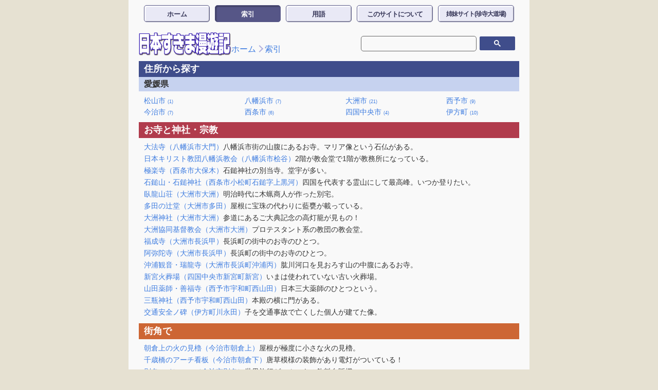

--- FILE ---
content_type: text/html
request_url: https://www.sukima.com/list/index_38000.html
body_size: 6547
content:
<!DOCTYPE html>
<html lang="ja" prefix="og: http://ogp.me/ns#">

<head>
<!-- ======================================================================= -->
<!-- 日本すきま漫遊記　サブ索引  2026/01/08 -->
<!-- ======================================================================= -->
<meta charset="utf-8">
<meta name="viewport" content="width=device-width,initial-scale=1,shrink-to-fit=no">
<title>愛媛県の索引 - 日本すきま漫遊記</title>
<link rel="stylesheet" href="../css/reset.css?20260110">
<link rel="stylesheet" href="../css/basic.css?20260110">
<link rel="stylesheet" href="../css/list.css?20260110">
<meta property="og:description" content="日本すきま漫遊記のサブ索引ページです。" />
<meta property="og:site_name" content="日本すきま漫遊記" />
<meta property="og:type" content="article" />
<meta property="og:locale" content="ja_JP" />
<meta property="fb:admins" content="100000977882001" />
<meta name="theme-color" content="#3F4D8B" />
<meta name="robots" content="noindex" />
</head>

<!-- ======================================================================= -->
<!-- Google トラッキングコード -->
<!-- ======================================================================= -->
<!-- Google tag (gtag.js) 2023/05/12〜 -->
<DEBUG>
<script async src="https://www.googletagmanager.com/gtag/js?id=G-NV7E9X38VC"></script>
<script>
window.dataLayer = window.dataLayer || [];
function gtag(){dataLayer.push(arguments);}
gtag('js', new Date());
gtag('config', 'G-NV7E9X38VC');
</script>
</DEBUG>

<!-- ======================================================================= -->
<!-- Google 自動広告 -->
<!-- ======================================================================= -->
<!--
<DEBUG>
<script async src="//pagead2.googlesyndication.com/pagead/js/adsbygoogle.js"></script>
<script>
(adsbygoogle = window.adsbygoogle || []).push({
google_ad_client: "ca-pub-9351634629991390",
enable_page_level_ads: true,overlays: {bottom: true}
});
</script>
</DEBUG>
-->

<!-- ======================================================================= -->
<!-- ボディここから -->
<!-- ======================================================================= -->
<body> 
<header>

<!-- ======================================================================= -->
<!-- ナビゲーション -->
<!-- ======================================================================= -->
<!-- PC -->
<nav class="nav">
<ul class="nav-items">
<li class="nav-link"><a class="nav-item" href="../index.html" active>ホーム</a></li>
<li class="nav-link"> <a class="nav-item active" href="../list/index.html">索引</a></li>
<li class="nav-link"><a class="nav-item" href="../words/index.html">用語</a></li>
<li class="nav-link"><a class="nav-item" href="../about/index.html">このサイトについて</a></li>
<li class="nav-link-s"><a class="nav-item" href="https://chindera.com/">姉妹サイト(珍寺大道場)</a></li>
</ul>
</nav>

<!-- スマホ -->
<nav class="sp-nav">
<input id="drawer-checkbox" type="checkbox">
<label id="drawer-icon" for="drawer-checkbox"><span></span></label>
<label id="drawer-close" for="drawer-checkbox"></label>
<div id="drawer-content">
<ul class="drawer-items">
<li><a href="../index.html">ホーム</a></li>
<li><a href="../list/index.html"class="active">索引</a></li>
<li><a href="../words/index.html">用語</a></li>
<li><a href="../about/index.html">このサイトについて</a></li>
<li><a href="https://chindera.com/">姉妹サイト(珍寺大道場)</a></li>
</ul>
</div>
</nav>

<!-- ======================================================================= -->
<!-- パンくずリスト -->
<!-- ======================================================================= --> 
<div class="header-main-row">
<div class="header-left">
<div class="header-logo">
<a href="../index.html"><img src="../img/navi_logo_sukima@4x.png" alt="日本すきま漫遊記"></a>
</div>
<div class="bread">
<p><a href="../index.html">ホーム</a><span class="bread-arrow"><a href="./index.html">索引</a></span></p>
</div>
</div>

<!-- ======================================================================= -->
<!-- Google検索 PC -->
<!-- ======================================================================= --> 
<div class="top-search-box pc-only">
<div id="gcse-search-container-pc">
<script async src="https://cse.google.com/cse.js?cx=partner-pub-9351634629991390:xxxxxx"></script>
<gcse:search></gcse:search>
</div>
</div>
</div>

<!-- ======================================================================= -->
<!-- Google検索 スマホ -->
<!-- ======================================================================= -->
<div class="top-search-box-sp sp-only">
<div id="gcse-search-container-sp">
<gcse:search></gcse:search>
</div>
</div>

</header>

<!-- ======================================================================= -->
<!-- Google 検索スクリプト -->
<!-- ======================================================================= -->
<script>
(function () {
var cx = '008163041433205161315:afes3kzp0fm';
var gcse = document.createElement('script'); gcse.type = 'text/javascript';
gcse.async = true;
gcse.src = 'https://cse.google.com/cse.js?cx=' + cx;
var s = document.getElementsByTagName('script')[0];
s.parentNode.insertBefore(gcse, s);
})();
</script>


<!-- ======================================================================= -->
<!-- メインコンテンツここから -->
<!-- ======================================================================= -->
<main>
<section class="sakuin">

<!--=========================================================================-->
<!-- 愛媛県のスポット -->
<!--=========================================================================-->
<h2 class="label color01">
<p>住所から探す</p>
</h2>
<h3 class="label-sub color01-sub">
<p>愛媛県</p>
</h3>
<div class="s-items accbox">
<section class="link-box">
<div class="flex">
<ul class="local">
<div class="l-item">
<li><a href="index_38201.html">松山市 <span class="cnt">(1)</span></a></li>
<li><a href="index_38202.html">今治市 <span class="cnt">(7)</span></a></li>
</div>
<div class="l-item">
<li><a href="index_38204.html">八幡浜市 <span class="cnt">(7)</span></a></li>
<li><a href="index_38206.html">西条市 <span class="cnt">(6)</span></a></li>
</div>
</ul>
<ul class="local">
<div class="l-item">
<li><a href="index_38207.html">大洲市 <span class="cnt">(21)</span></a></li>
<li><a href="index_38213.html">四国中央市 <span class="cnt">(4)</span></a></li>
</div>
<div class="l-item">
<li><a href="index_38214.html">西予市 <span class="cnt">(9)</span></a></li>
<li><a href="index_38442.html">伊方町 <span class="cnt">(10)</span></a></li>
</div>
</ul>
</div>
</section>
</div>      
<!--=========================================================================-->
<!-- お寺と神社・宗教 -->
<!--=========================================================================-->
<h2 class="label color02">
<p>お寺と神社・宗教</p>
</h2>
<ul class="spot-links">
<li class="spot-list"><a href="../85_beppu/23daihoji.html">大法寺（八幡浜市大門）</a>八幡浜市街の山腹にあるお寺。マリア像という石仏がある。</li>
<li class="spot-list"><a href="../85_beppu/22kyokai.html">日本キリスト教団八幡浜教会（八幡浜市桧谷）</a>2階が教会堂で1階が教務所になっている。</li>
<li class="spot-list"><a href="../97_sakudo/63gokuraku.html">極楽寺（西条市大保木）</a>石鎚神社の別当寺。堂宇が多い。</li>
<li class="spot-list"><a href="../97_sakudo/64ishiduchi.html">石鎚山・石鎚神社（西条市小松町石鎚字上黒河）</a>四国を代表する霊山にして最高峰。いつか登りたい。</li>
<li class="spot-list"><a href="../87_ehime01/11garyu.html">臥龍山荘（大洲市大洲）</a>明治時代に木蝋商人が作った別宅。</li>
<li class="spot-list"><a href="../87_ehime01/03jizo.html">多田の辻堂（大洲市多田）</a>屋根に宝珠の代わりに藍甕が載っている。</li>
<li class="spot-list"><a href="../87_ehime01/14ozujinja.html">大洲神社（大洲市大洲）</a>参道にあるご大典記念の高灯籠が見もの！</li>
<li class="spot-list"><a href="../87_ehime01/09church.html">大洲協同基督教会（大洲市大洲）</a>プロテスタント系の教団の教会堂。</li>
<li class="spot-list"><a href="../85_beppu/02fukujoji.html">福成寺（大洲市長浜甲）</a>長浜町の街中のお寺のひとつ。</li>
<li class="spot-list"><a href="../85_beppu/03amidaji.html">阿弥陀寺（大洲市長浜甲）</a>長浜町の街中のお寺のひとつ。</li>
<li class="spot-list"><a href="../85_beppu/04zuiryuji.html">沖浦観音・瑞龍寺（大洲市長浜町沖浦丙）</a>肱川河口を見おろす山の中腹にあるお寺。</li>
<li class="spot-list"><a href="../95_suisya/100kaso.html">新宮火葬場（四国中央市新宮町新宮）</a>いまは使われていない古い火葬場。</li>
<li class="spot-list"><a href="../91_shikoku/02yama.html">山田薬師・善福寺（西予市宇和町西山田）</a>日本三大薬師のひとつという。</li>
<li class="spot-list"><a href="../91_shikoku/03mika.html">三瓶神社（西予市宇和町西山田）</a>本殿の横に門がある。</li>
<li class="spot-list"><a href="../74_eiga/118kotuanzen.html">交通安全ノ碑（伊方町川永田）</a>子を交通事故で亡くした個人が建てた像。</li>
</ul>
<!--=========================================================================-->
<!-- 街角で -->
<!--=========================================================================-->
<h2 class="label color03">
<p>街角で</p>
</h2>
<ul class="spot-links">
<li class="spot-list"><a href="../73_awa/54hinomi.html">朝倉上の火の見櫓（今治市朝倉上）</a>屋根が極度に小さな火の見櫓。</li>
<li class="spot-list"><a href="../73_awa/46chitose.html">千歳橋のアーチ看板（今治市朝倉下）</a>唐草模様の装飾があり電灯がついている！</li>
<li class="spot-list"><a href="../73_awa/48bvc.html">別名のベンハー（今治市別名）</a>世界旅行ゲームつきの飲料自販機。</li>
<li class="spot-list"><a href="../85_beppu/25umebi.html">梅美人酒造社屋（八幡浜市幸町）</a>新古典様式の事務所棟。</li>
<li class="spot-list"><a href="../85_beppu/21yawatahama.html">八幡浜の町並み（八幡浜市桧谷）</a>持送り板が立派な商家が目立つ。</li>
<li class="spot-list"><a href="../73_awa/44heijo.html">焼肉平城（西条市北条）</a>焼肉屋のビルの屋上屋の城。</li>
<li class="spot-list"><a href="../74_eiga/126shinrin.html">大洲市森林組合社屋（大洲市菅田町菅田）</a>半切妻の巨大な木造建築。</li>
<li class="spot-list"><a href="../87_ehime01/07oozu.html">大洲の町並み（大洲市大洲）</a>旧市街の東半分は見ごたえのある商家街。</li>
<li class="spot-list"><a href="../74_eiga/123gate.html">中一商店街のアーチ看板（大洲市大洲）</a>古い町並みをイメージした新しいアーチ看板。</li>
<li class="spot-list"><a href="../95_suisya/87hinomi.html">三度栗の火の見櫓（四国中央市土居町上野）</a>塔身の細い火の見櫓。</li>
<li class="spot-list"><a href="../74_eiga/121oriko.html">大佐田小学校（伊方町大佐田）</a>内湾に面した小学校は民俗資料館になっていた。</li>
</ul>
<!--=========================================================================-->
<!-- 商業・娯楽 -->
<!--=========================================================================-->
<h2 class="label color04">
<p>商業・娯楽</p>
</h2>
<ul class="spot-links">
<li class="spot-list"><a href="../48_suberi/033aikou.html">愛光公園の小型ダコ（松山市愛光町）</a>小型だが色々な滑りが楽しめる。</li>
<li class="spot-list"><a href="../73_awa/47suberi.html">頓田川の交差滑り（今治市朝倉下）</a>河川敷に小さな人研ぎの滑り台があった。</li>
<li class="spot-list"><a href="../91_shikoku/05tech.html">テクスポート今治（今治市東門町）</a>タオル用の織機の歴史が展示されている。</li>
<li class="spot-list"><a href="../87_ehime01/13kaikan.html">大洲市民会館（大洲市大洲）</a>大味なポストモダン建築。</li>
<li class="spot-list"><a href="../48_suberi/032mishimatako.html">三島公園のタコ（四国中央市中曽根町）</a>黄色いハチマキが描かれた顔つきタコ。</li>
<li class="spot-list"><a href="../87_ehime01/18museum.html">西予市野村シルク博物館（西予市野村町野村）</a>蚕糸の博物館でもあるが、実は製糸工場でもある。</li>
<li class="spot-list"><a href="../74_eiga/116minatoza.html">湊座（伊方町小中浦甲）</a>港町の海を瀬にした芝居小屋。</li>
<li class="spot-list"><a href="../74_eiga/119togeki.html">東劇場(菊江座)跡（伊方町三崎）</a>港に面した芝居小屋だった。台風で倒壊したという。</li>
<li class="spot-list"><a href="../74_eiga/120misakikan.html">三崎館跡（伊方町三崎）</a>路地の奥の造り酒屋の敷地にあった映画館。</li>
</ul>
<!--=========================================================================-->
<!-- 工業・交通 -->
<!--=========================================================================-->
<h2 class="label color05">
<p>工業・交通</p>
</h2>
<ul class="spot-links">
<li class="spot-list"><a href="../73_awa/45towel.html">タオル美術館（今治市朝倉上甲）</a>基本的に巨大なショップだが、紡績工程が見学できる。</li>
<li class="spot-list"><a href="../91_shikoku/04oriza.html">工房織座（今治市玉川町鬼原甲）</a>特徴的なマフラーを織り出す工場。</li>
<li class="spot-list"><a href="../97_sakudo/65kohguchi.html">河口橋（西条市中奥丁）</a>大正末に造られたコンクリアーチ橋。</li>
<li class="spot-list"><a href="../87_ehime01/12nyohouji.html">冨士橋（大洲市柚木）</a>橋脚や橋げたはかなりの強度がありそう。</li>
<li class="spot-list"><a href="../86_ooita01/02kawano.html">河野製糸所跡(?)（大洲市中村）</a>場所は同定できなかった、職安の場所が元工場か。</li>
<li class="spot-list"><a href="../86_ooita01/01onoue.html">尾上製糸工場（大洲市白滝）</a>真綿から手つむぎ糸を作っていた製糸所。</li>
<li class="spot-list"><a href="../85_beppu/01nagahama.html">長浜大橋（大洲市長浜甲）</a>肱川河口にかかる国重文の可動橋。</li>
</ul>
<!--=========================================================================-->
<!-- 農業・林業 -->
<!--=========================================================================-->
<h2 class="label color06">
<p>農業・林業</p>
</h2>
<ul class="spot-links">
<li class="spot-list"><a href="../87_ehime01/06sansyu.html">愛媛蚕種（八幡浜市保内町川之石）</a>西日本に残る最後の蚕種会社。建屋がすばらしい。</li>
<li class="spot-list"><a href="../97_sakudo/66hosono.html">細野測水所と索道（西条市中奥丙）</a>珍しい形状の搬器、手作りの一点モノか。</li>
<li class="spot-list"><a href="../87_ehime01/01daiichi.html">大洲市農協第一稚蚕共同飼育所（大洲市徳森）</a>桑養育飼育所として建てられ、人工飼料育に改装された。</li>
<li class="spot-list"><a href="../87_ehime01/02syuunyu.html">菅田酪農西集乳所（大洲市菅田町菅田）</a>たぶんドロップクーラー式の集乳所だった。</li>
<li class="spot-list"><a href="../87_ehime01/05tabaco.html">大洲のタバコ畑（大洲市多田）</a>1ヘクタールほどありそうな大きな圃場。</li>
<li class="spot-list"><a href="../87_ehime01/04takimoto.html">大洲の養蚕農家（大洲市多田甲）</a>愛媛の養蚕の中核の大規模農家。</li>
<li class="spot-list"><a href="../87_ehime01/20oowa.html">野村町の養蚕農家②（西予市野村町予子林）</a>四国山地の山深い村にある養蚕農家。</li>
<li class="spot-list"><a href="../87_ehime01/19matsu.html">野村町の養蚕農家①（西予市野村町阿下）</a>晩々秋まで生産する野村の中核農家。</li>
<li class="spot-list"><a href="../87_ehime01/08chisan.html">新城の稚蚕飼育所（西予市宇和町新城）</a>空調大部屋方式、桑養育、箱飼いの飼育所。</li>
<li class="spot-list"><a href="../87_ehime01/17hoso.html">宇和町の養蚕農家②（西予市宇和町稲生）</a>規模を縮小して稚蚕室で上蔟していた。</li>
<li class="spot-list"><a href="../87_ehime01/16shimi.html">宇和町の養蚕農家①（西予市宇和町稲生）</a>繭かきの準備中だった。</li>
<li class="spot-list"><a href="../91_shikoku/01chisa.html">西山田稚蚕共同飼育所（西予市宇和町西山田）</a>戦前の回廊型の稚蚕飼育所。</li>
<li class="spot-list"><a href="../74_eiga/124yusui.html">岡の川（伊方町名取）</a>石垣の下から湧き出る泉。</li>
<li class="spot-list"><a href="../74_eiga/122kankitu.html">名取の段畑（伊方町名取）</a>急斜面に築かれた柑橘畑。</li>
</ul>
<!--=========================================================================-->
<!-- 漁業・船 -->
<!--=========================================================================-->
<h2 class="label color07">
<p>漁業・船</p>
</h2>
<ul class="spot-links">
<li class="spot-list"><a href="../85_beppu/26searoad.html">シーロード八幡浜（八幡浜市向灘）</a>斜張橋で防波堤まで渡れる。</li>
<li class="spot-list"><a href="../87_ehime01/10sebari.html">肱川の瀬張り漁（大洲市大洲）</a>落ち鮎を投網で捕るための仕掛け。</li>
</ul>
<!--=========================================================================-->
<!-- 水の利用 -->
<!--=========================================================================-->
<h2 class="label color08">
<p>水の利用</p>
</h2>
<ul class="spot-links">
<li class="spot-list"><a href="../73_awa/43teizui.html">東禎瑞のうちぬき（西条市禎瑞）</a>道ばたの商店の軒先にある自噴井戸。</li>
<li class="spot-list"><a href="../95_suisya/99kamiyama.html">上山の水車小屋（四国中央市新宮町上山）</a>水の乏しい場所に造られた水車小屋。</li>
</ul>
<!--=========================================================================-->
<!-- 自然 -->
<!--=========================================================================-->
<h2 class="label color09">
<p>自然</p>
</h2>
<ul class="spot-links">
<li class="spot-list"><a href="../74_eiga/125syukyoku.html">名取漁港の褶曲（伊方町名取）</a>波打ち際に結晶片岩の褶曲が露頭している。</li>
</ul>
<!--=========================================================================-->
<!-- 史跡・旧跡 -->
<!--=========================================================================-->
<h2 class="label color10">
<p>史跡・旧跡</p>
</h2>
<ul class="spot-links">
<li class="spot-list"><a href="../85_beppu/24boku.html">第一防空壕（八幡浜市桧谷）</a>太平洋戦争開戦以前に造られた防空壕。</li>
<li class="spot-list"><a href="../87_ehime01/15ozujo.html">大洲城（大洲市大洲）</a>2004年に木造で天守閣が復元された。</li>
</ul>
<!--=========================================================================-->
<!-- 民俗・行事 -->
<!--=========================================================================-->
<h2 class="label color11">
<p>民俗・行事</p>
</h2>
<ul class="spot-links">
<li class="spot-list"><a href="../74_eiga/117waraji.html">中浦の大草鞋（伊方町中浦甲）</a>男性のシンボルがついた大草鞋。</li>
</ul>
<!--=========================================================================-->
<!-- その他 -->
<!--=========================================================================-->
<h2 class="label color13">
<p>その他</p>
</h2>
<ul class="spot-links">
<li class="spot-list"><a href="../85_beppu/05ferry.html">三崎→佐賀関（伊方町三崎）</a>三崎↔佐賀関航路は国道197号線の海上部分だ。</li>
</ul>


<!-- ======================================================================= -->
<!-- ページめくり -->
<!-- ======================================================================= -->
<div class="footer">
<a href="index.html" class="ft-btn back">総合索引へ</a>
</div>

</section>
</main>

<!-- ======================================================================= -->
<!-- javascript libraly -->
<!-- ======================================================================= -->
<script type="text/javascript" src="../js/jquery-3.7.0.min.js"></script>
<script type="text/javascript" src="../js/pannellum.js"></script>

</body>

</html>


--- FILE ---
content_type: text/css
request_url: https://www.sukima.com/css/basic.css?20260110
body_size: 7105
content:
@charset "utf-8";
/*======================================================*/
/* トップページの要素とサイト全体で使用する共通要素 */
/*======================================================*/

/* ライトテーマの色 */
:root {
  /* 共通 */
  --color-sukima-theme: #3F4D8B;
  --color-sukima-text-with-theme: #FFFFFF;
  --color-window-bg: #e6e1d2;
  --color-content-bg: #F9F9F9;
  --color-text-normal: #333333;
  --color-bread-arrow: #B3B3DF;
  --color-link: #3C7BE0;
  --color-link-visited: #5F67E0;
  --color-link-hover: #3C7BE0;
  --color-link-active: #FF6C01;
  --color-select-text: #FFFFCC;
  --color-select-bg: #2150A5;
  --color-separator-line: #adadad;
  --color-btn-line: #565687;
  --color-btn-top: #e9e9f6;
  --color-btn-text: #373759;
  --color-btn-highlight: rgba(255, 255, 255, 1);
  --color-btn-shadow: rgba(0, 0, 0, 0.3);
  --color-btn-press-shadow: rgba(0, 0, 0, 0.3);
  --color-btn-active-text: #ffffff;
  --color-btn-active-bg: #565687;
  --color-btn-active-shadow: rgba(0, 0, 0, 0.3);
  --color-drawer-bg: #ffffff;
  --color-drawer-disable: #3F4D8B;
  --color-drawer-disable-opacity: 0.3;
  --color-drawer-icon: #565656;
  --color-drawer-checkbox: rgba(0, 0, 0, 0);
  --color-drawer-shadow: rgba(0, 0, 0, 0.33);
  --color-google-input-bg: #F9F9F9;
  --color-google-input-line: #666666;
  --color-disclosure: #999999;
  --color-photo-border: #FFFFFF;
  /* ホーム */
  --color-spot-cnt: #3317b7;
  --color-newsbg1: #4174d1;
  --color-newsbg2: #f0f2f7;
  --color-newsbg3: #7096db;
  --color-newstxt1: #FFFFCC;
  --color-newstxt2: #333333;
  --color-newstxt3: #FFFFCC;
  --color-citation: #009900;
  --color-awa: #FFFFCC;
  /* 索引 */
  --color-list-midashi-text: #ffffff;
  --color-list-submidahi-text: #333333;
  --color-list-bigmidashi-text: #ffffff;
  --color-list-footer-text: #ffffff;
  --color-list-mymap-main: #344752;
  --color-list-mymap-sub: #344752;
  --color-list-midashi00: #5F7DC2;
  --color-list-midashi00-sub: #cdd3f4;
  --color-list-midashi01: #3F4D8B;
  --color-list-midashi01-sub: #C6D2EF;
  --color-list-midashi02: #B13C4D;
  --color-list-midashi02-sub: #ecc8cf;
  --color-list-midashi03: #CD6634;
  --color-list-midashi03-sub: #ffdaca;
  --color-list-midashi04: #BCA222;
  --color-list-midashi04-sub: #ffffae;
  --color-list-midashi05: #819E0D;
  --color-list-midashi05-sub: #f0ffbb;
  --color-list-midashi06: #24911A;
  --color-list-midashi06-sub: #c1f0b3;
  --color-list-midashi07: #146F26;
  --color-list-midashi07-sub: #b3e7b7;
  --color-list-midashi08: #1E9082;
  --color-list-midashi08-sub: #b6f0dc;
  --color-list-midashi09: #276CAB;
  --color-list-midashi09-sub: #aedeea;
  --color-list-midashi10: #2643B4;
  --color-list-midashi10-sub: #9ab6ea;
  --color-list-midashi11: #413692;
  --color-list-midashi11-sub: #a29dd4;
  --color-list-midashi12: #704A8C;
  --color-list-midashi12-sub: #bfa6c3;
  --color-list-midashi13: #666666;
  --color-list-midashi13-sub: #cccccc;
  /* 用語 */
  --color-word-midashi-text: #ffffff;
  --color-word-midashi-bg: #567F68;
  /* このサイトについて */
  --color-word-about-text: #ffffff;
  --color-word-about-bg: #999999;
  /* スポット */
  --color-spot-reverse-text: #FFFFFF;
  --color-spot-reverse-bg: #333333;
  /* 広告 */
  --color-adbox-line: #d0d0d0;
  --color-adcontent-bg: #FFFFFF;
  --color-adtext-normal: #000000;
  --color-ecname-amazon: #1196ab;
  --color-adtext-comment: #1F9265;
}

/* ダークテーマの色 */
@media(prefers-color-scheme: dark) {
  :root {
    /* 共通 */
    --color-sukima-theme: #3F4D8B;
    --color-sukima-text-with-theme: #FFFFFF;
    --color-window-bg: #171717;
    --color-content-bg: #1E1E1E;
    --color-text-normal: #ffffff;
    --color-bread-arrow: #B3B3DF;
    --color-link: #B5CFF8;
    --color-link-visited: #B5B5F8;
    --color-link-hover: #B5CFF8;
    --color-link-active: #FFA86A;
    --color-select-text: #FFFFAA;
    --color-select-bg: #94ABE2;
    --color-separator-line: #444444;
    --color-btn-line: #36366b;
    --color-btn-top: #424263;
    --color-btn-text: #bebef1;
    --color-btn-highlight: #59597c;
    --color-btn-shadow: rgba(0, 0, 0, 0.3);
    --color-btn-press-shadow: rgba(0, 0, 0, 0.3);
    --color-btn-active-text: #ffffff;
    --color-btn-active-bg: #5858a5;
    --color-btn-active-shadow: rgba(0, 0, 0, 0.6);
    --color-drawer-bg: #3F4D8B;
    --color-drawer-disable: #3F4D8B;
    --color-drawer-disable-opacity: 0.5;
    --color-drawer-icon: #8187E8;
    --color-drawer-checkbox: rgba(0, 0, 0, 0);
    --color-drawer-shadow: rgba(0, 0, 0, 0.66);
    --color-google-input-bg: #333333;
    --color-google-input-line: #666666;
    --color-disclosure: #999999;
    --color-photo-border: #FFFFFF;
    /* ホーム */
    --color-spot-cnt: #8187E8;
    --color-newsbg1: #1B438E;
    --color-newsbg2: #343A49;
    --color-newsbg3: #374260;
    --color-newstxt1: #FFFFCC;
    --color-newstxt2: #ffffff;
    --color-newstxt3: #FFFFCC;
    --color-citation: #A9EFA9;
    --color-awa: #2C2C21;
    /* 索引 */
    --color-list-midashi-text: #ffffff;
    --color-list-submidahi-text: #333333;
    --color-list-bigmidashi-text: #ffffff;
    --color-list-footer-text: #ffffff;
    --color-list-mymap-main: #344752;
    --color-list-mymap-sub: #344752;
    --color-list-midashi00: #5F7DC2;
    --color-list-midashi00-sub: #cdd3f4;
    --color-list-midashi01: #3F4D8B;
    --color-list-midashi01-sub: #C6D2EF;
    --color-list-midashi02: #B13C4D;
    --color-list-midashi02-sub: #ecc8cf;
    --color-list-midashi03: #CD6634;
    --color-list-midashi03-sub: #ffdaca;
    --color-list-midashi04: #BCA222;
    --color-list-midashi04-sub: #ffffae;
    --color-list-midashi05: #819E0D;
    --color-list-midashi05-sub: #f0ffbb;
    --color-list-midashi06: #24911A;
    --color-list-midashi06-sub: #c1f0b3;
    --color-list-midashi07: #146F26;
    --color-list-midashi07-sub: #b3e7b7;
    --color-list-midashi08: #1E9082;
    --color-list-midashi08-sub: #b6f0dc;
    --color-list-midashi09: #276CAB;
    --color-list-midashi09-sub: #aedeea;
    --color-list-midashi10: #2643B4;
    --color-list-midashi10-sub: #9ab6ea;
    --color-list-midashi11: #413692;
    --color-list-midashi11-sub: #a29dd4;
    --color-list-midashi12: #704A8C;
    --color-list-midashi12-sub: #bfa6c3;
    --color-list-midashi13: #666666;
    --color-list-midashi13-sub: #cccccc;
    /* 用語 */
    --color-word-midashi-text: #ffffff;
    --color-word-midashi-bg: #354E40;
    /* このサイトについて */
    --color-word-about-text: #ffffff;
    --color-word-about-bg: #555555;
    /* スポット */
    --color-spot-reverse-text: #FFFFFF;
    --color-spot-reverse-bg: #333333;
    /* 広告 */
    --color-adbox-line: #999999;
    --color-adcontent-bg: #FFFFFF;
    --color-adtext-normal: #000000;
    --color-ecname-amazon: #1196ab;
    --color-adtext-comment: #1F9265;
  }
}

/*-------- 基本的なクラス --------*/
html {
  font-size: 62.5%;
}

body {
  /* 基本フォント */
  font-family: "ヒラギノ丸ゴ ProN W4", "Hiragino Maru Gothic ProN", "ヒラギノ丸ゴ Pro W4", "Hiragino Maru Gothic Pro", "メイリオ", "Meiryo", sans-serif;
  /* 基本行間 */
  line-height: 1.4;
  /* 文字の基本色 */
  color: var(--color-text-normal);
  /* ページの外側（ウインドウ背景）の色 */
  background-color: var(--color-window-bg);
  box-sizing: border-box;
  -webkit-text-size-adjust: 100%;
}

img {
  width: 100%;
}

/* -------------- 用紙の幅と色 --------------*/
header {
  width: 780px;
  margin: auto;
  background-color: var(--color-content-bg);
}

main {
  width: 780px;
  padding: 0;
  margin: auto;
  background-color: var(--color-content-bg);
}

/*-------- リンクテキストの色 --------*/
a:link {
  text-decoration: none;
  color: var(--color-link);
}

a:visited {
  text-decoration: none;
  color: var(--color-link-visited);
}

a:hover {
  text-decoration: underline;
  color: var(--color-link-hover);
}

a:active {
  color: var(--color-link-active);
}

/* 範囲選択 (Webkit) */
::selection {
  background: var(--color-select-bg);
  color: var(--color-select-text);
}

/* 範囲選択 (Mozilla) */
::-moz-selection {
  background: var(--color-select-bg);
  color: var(--color-select-text);
}

/* リンクへのフォーカス（キーボード操作用） */
a:focus-visible {
  outline: 2px solid var(--color-link-active);
  outline-offset: 2px;
}


/* --------------サイト共通の本文書式 --------------*/
.honbun-text {
  /* 段落書式（標準） */
  font-size: 1.6rem;
  padding: 8px 8px 8px 8px;
}

.honbun-list {
  /*　列挙 */
  padding: 0 0 8px 54px;
  font-size: 1.6rem;
}

.honbun-list-item {
  list-style-type: disc;
  list-style-position: outside;
  padding-top: 0 0 0 30px;
}

.honbun-list-item.num {
  list-style-type: none;
  counter-increment: cnt;
  text-indent: -0.9em;
  padding-top: 4px;
}

.honbun-list-item.num::before {
  content: "("counter(cnt) ") ";
  display: inline-block;
  padding-right: 5px;
}

.honbun-large {
  /* 書体（大文字） */
  padding: 0;
  font-size: 2.3rem;
}

.honbun-citation {
  /* 段落書式（引用） */
  font-size: 1.2rem;
  padding: 8px 0px 8px 16px;
  color: var(--color-citation);
}

.honbun-badge-1 {
  /* インラインバッジ（16px）*/
  display: inline-block;
  vertical-align: -0.2rem;
  height: 1.6rem;
  width: 16px;
  padding: 0 4px;
}

.honbun-badge-2 {
  /* インラインバッジ（26px） */
  display: inline-block;
  vertical-align: -0.2rem;
  height: 1.6rem;
  width: 26px;
  padding: 0 4px;
}

.honbun-badge-3 {
  /* インラインバッジ（43px） */
  display: inline-block;
  vertical-align: -0.2rem;
  height: 1.6rem;
  width: 43px;
  padding: 0 4px;
}

.honbun-badge-4 {
  /* インラインバッジ（50px） */
  display: inline-block;
  vertical-align: -0.2rem;
  height: 1.6rem;
  width: 50px;
  padding: 0 4px;
}

.gaiji {
  vertical-align: -0.23rem;
}

.bold {
  font-weight: bold;
}

.policy-midashi {
  font-size: 1.4rem;
  font-weight: bold;
  padding: 8px 8px 4px 0px;
}

.policy-honbun {
  font-size: 1.2rem;
  padding: 8px 8px 24px 4px;
}

/* --------------パンくずやカスタム検索 --------------*/
.top-search-box-sp {
  display: none;
}

.sp-nav {
  display: none;
}

/* -------------- ドロップダウンメニュー --------------*/

.dropdown-container-sort {
  position: relative;
  width: 200px;
  padding-top: 8px;
  padding-left: 4px;
}

/* トリガー：閉じている時はチェックなし、余白も詰め気味に */
.dropdown-trigger {
  display: block;
  color: var(--color-text-normal);
  background: var(--color-content-bg);
  border: 1px solid var(--color-disclosure);
  padding: 8px 15px 8px 15px;
  /* 左余白を通常に戻す */
  font-size: 1.6rem;
  cursor: pointer;
  position: relative;
  user-select: none;
  border-radius: 4px;
  transition: all 0.2s;
}

/* メニューが開いている時（.is-open時）の設定 */
.dropdown-container.is-open .dropdown-trigger {
  border-radius: 6px 6px 0 0;
  background-color: var(--color-content-bg);
  padding-left: 16px;
  /* チェックマーク用の余白を空ける */
}

/* メニューが開いている時だけ、トリガーに「✔」を表示 */
.dropdown-container.is-open .dropdown-trigger::before {
  content: "\2714\FE0E";
  color: var(--color-link-active);
  position: absolute;
  left: 15px;
  font-weight: bold;
}

/* ポップアップメニュー */
.dropdown-menu {
  display: none;
  position: absolute;
  top: 100%;
  left: 0;
  width: 100%;
  background: var(--color-btn-top);
  border: 1px solid var(--color-disclosure);
  border-top: none;
  box-shadow: 2px 2px 2px 0 var(--color-btn-highlight) inset, -1px -1px 1px 0 var(--color-btn-shadow) inset;
  z-index: 999;
  border-radius: 8px;
  overflow: hidden;
}

.dropdown-list {
  list-style: none;
  margin: 0;
  padding: 0;
}

.dropdown-list li {
  border-top: 1px solid var(--color-disclosure);
  cursor: pointer;
}

/* リスト内は常にチェック用の余白を確保★ */
.dropdown-list a {
  display: block;
  padding: 12px 15px 12px 45px;
  text-decoration: none;
  color: var(--color-btn-text);
  font-size: 1.6rem;
  position: relative;
}

.dropdown-list li:hover {
  background-color: var(--color-btn-active-bg);
}

.dropdown-list li:hover a {
  color: var(--color-btn-active-text);
}

/* リスト内の選択中項目のみ「✔」表示 */
.dropdown-list li.selected a::before {
  content: "\2714\FE0E";
  color: var(--color-link-active);
  position: absolute;
  left: 15px;
  font-weight: bold;
}

/*---- ヘッダ ----*/
.header {
  display: flex;
  justify-content: space-between;
  padding: 10px 10px 4px 10px;
  position: relative;
}

/* ロゴ・パンくず・検索を横並びにする親要素 */
.header-main-row {
  display: flex;
  justify-content: space-between;
  /* 両端に寄せる */
  align-items: flex-end;
  /* 下端で揃える */
  padding: 10px 20px;
  background-color: var(--color-content-bg);
}

/* 左側のグループ（ロゴとパンくず） */
.header-left {
  display: flex !important;
  align-items: flex-end;
  /* ロゴとパンくずの下端を揃える */
  gap: 15px;
  /* ロゴとパンくずの間の隙間 */
}

.header-logo img {
  width: 180px;
  display: block;
}

/* パンくずの絶対配置を解除 */
.bread {
  display: block;
  position: static !important;
  font-size: 1.6rem;
  white-space: nowrap;
  margin-bottom: 5px;
  /* 下端の微調整（ロゴのベースラインに合わせる） */
}

.bread p {
  position: static !important;
  /* 元の absolute を上書き */
  margin: 0;
  padding: 0;
  line-height: 1;
  /* ロゴの横に収まりやすくする */
}

/* 検索ボックス（右側） */
.top-search-box.pc-only {
  width: 300px;
  margin-left: auto;
  margin-bottom: 5px;
  /* 下端の微調整 */
}


/*---- Google AdSense ----*/
.adsense-center {
  max-width: 780px;
  text-align: center;
}

.google-auto-placed {
  margin-top: 2em !important;
  margin-bottom: 2em !important;
}


/*---- パンくず ----*/
.bread {
  display: block;
  font-size: 1.6rem;
  white-space: nowrap;
  /* position: relative;*/
}

.bread p {
  /*position: absolute;*/
  left: 16px;
  bottom: 4px;
}

/*---- パンくずの中にある">" ----*/
.bread-arrow::before {
  display: inline-block;
  content: '';
  width: 8px;
  height: 8px;
  border-top: 2px solid var(--color-bread-arrow);
  border-right: 2px solid var(--color-bread-arrow);
  -webkit-transform: rotate(45deg);
  transform: rotate(45deg);
  margin: 0 5px 1px 2px;
}

/*---- Google検索 ----*/
.top-search-box {
  margin-left: auto;
  margin-right: 8px;
  max-width: 300px;
  max-width: 300px;
  max-height: 60px;
}

.gsc-input-box {
  border-radius: 5px;
  background-color: var(--color-google-input-bg) !important;
  border-color: var(--color-google-input-line) !important;
  caret-color: var(--color-text-normal) !important;
}

.gsc-input {
  width: 160px !important;
  padding-right: 0 !important;
  background-color: rgba(0, 0, 0, 0) !important;
}

.gsc-control-cse {
  background-color: transparent !important;
  border: none !important;
  padding: 0 !important;
}

.gsc-search-box {
  margin-bottom: 0;
}

.gsc-input {
  padding-right: 4px !important;
}

#gs_tti50 {
  padding: 3px 15px;
}


/*---- ナビゲーション ----*/
.nav {
  padding: 10px 20px;
}

/* リスト項目（親）の余白などをリセット */
.nav-items li {
  list-style: none;
}

.nav-items {
  display: flex;
  justify-content: center;
}

.nav-item {
  display: block;
  background-color: var(--color-btn-top);
  width: 110px;
  padding: 8px 8px 0px 8px;
  margin: 0 5px;
  line-height: 23px;
  height: 23px;
  border: 1px solid var(--color-btn-line);
  box-shadow: 2px 2px 2px 0 var(--color-btn-highlight) inset, -1px -1px 1px 0 var(--color-btn-shadow) inset;
  border-radius: 5px;
  text-align: center;
  cursor: pointer;
  text-decoration: none;
  transition: all 0.2s;
}

.nav-items li a {
  cursor: pointer;
}

.nav-item.active {
  background-color: var(--color-btn-active-bg);
  color: var(--color-btn-active-text) !important;
  border: 1px solid var(--color-btn-line);
  box-shadow: 2px 2px 2px 0 var(--color-btn-active-shadow) inset;
}

.nav-link.active {
  color: var(--color-btn-active-text);
}

.nav-link {
  font-size: 1.3rem;
  font-weight: bold;
  white-space: nowrap;
  color: var(--color-btn-text);
}

/* 文字小さめ(珍寺大道場用) */
.nav-link-s {
  font-size: 1.2rem;
  font-weight: bold;
  white-space: nowrap;
  color: var(--color-btn-text);
}



/* [このサイトについて]は文字数が多いので詰める */
.nav-item:nth-of-type(4n) {
  letter-spacing: -1px;
  width: 130px;
}

/* [姉妹サイト(珍寺大道場)]は文字数が多いので詰める */
.nav-item:nth-of-type(5n) {
  letter-spacing: -1px;
  width: 130px;
}

.nav-item:hover,
.nav-item a:hover {
  text-decoration: none;
  color: var(--color-btn-text);
  box-shadow: 1px 1px 1px 0 var(--color-btn-shadow) inset;
  cursor: pointer;
}

.nav-link:hover {
  position: relative;
  top: 1px;
  left: 1px;
}

.nav-link-s:hover {
  position: relative;
  top: 1px;
  left: 1px;
}


/* ここから新規 nav-linkクラスがついた li の中の a タグに対して指定 */
.nav-link a,
.nav-link-s a {
  font-weight: bold;
  white-space: nowrap;
  color: var(--color-btn-text);
  display: block;
  line-height: inherit;
}

/* 文字サイズを分ける */
.nav-link a {
  font-size: 1.3rem;
}

.nav-link-s a {
  font-size: 1.2rem;
}

/* ホバー時のリアクション */
.nav-item:hover {
  text-decoration: none;
  box-shadow: 1px 1px 1px 0 var(--color-btn-shadow) inset;
}

.nav-item.active:hover a {
  color: var(--color-btn-active-text);
}

/* 4番目と5番目の li の幅を調整 */
.nav-items li:nth-child(4) .nav-item,
.nav-items li:nth-child(5) .nav-item {
  letter-spacing: -1px;
  width: 130px;
}

/* -------------- ホームページ --------------*/
/* 更新日 */
.date {
  text-align: center;
  font-size: 1.6rem;
  padding-bottom: 20px;
  clear: both;
}


/* トップ画像 */
.top-img {
  max-width: 480px;
  margin: 0 auto;
}


/* スポット数 */
.spot-cnt {
  text-align: center;
  font-size: 1.6rem;
  font-weight: bold;
  padding: 10px 0 20px;
  color: var(--color-spot-cnt);
}

.news {
  font-size: 1.6rem;
  margin: 4 30px;
}

.news-top {
  text-align: center;
  font-weight: bold;
  padding: 8px 0;
  color: var(--color-newstxt1);
  background-color: var(--color-newsbg1);
}

.news-middle {
  padding: 16px 32px;
  color: var(--color-newstxt2);
  background-color: var(--color-newsbg2);
}

.news-bottom {
  padding: 16px 32px;
  color: var(--color-newstxt3);
  background-color: var(--color-newsbg3);
  letter-spacing: 0.5px;
}

.news-item {
  padding: 5px 0 10px 0;
  display: flex;
}

.news-text {
  display: block;
}

.news-date {
  display: block;
  white-space: nowrap;
  padding-right: 24px;
}

.column-date {
  padding: 24px 0 4px 0;
  text-align: right;
}


/* ---- トップページの旅の記録のリスト ----*/
.main {
  padding-bottom: 20px;
}

.article {
  display: flex;
  margin: auto;
  margin-top: 20px;
  padding: 0 30px;
  font-weight: normal;
}

.article-img {
  width: 90px;
  height: 90px;
  flex-shrink: 0;
  overflow: hidden;
  border-radius: 5px;
}

.article-img img {
  width: 100%;
  height: 100%;
  object-fit: cover;
  object-position: center;
  transition: transform 0.3s ease, filter 0.3s ease;
}

.article-img a {
  display: block;
  width: 100%;
  height: 100%;
}

.article-img a:hover img {
  filter: brightness(70%);
  transform: scale(1.1);
}

.article-item {
  font-size: 1.6rem;
  margin-left: 20px;
}

.article-title {
  display: flex;
  flex-wrap: wrap;
  align-items: center;
  gap: 10px;
  padding-top: 5px;
}

.article-title h2 {
  font-size: 1.8rem;
  font-weight: bold;
  margin: 0;
  line-height: 1.4;
}

.article-date {
  white-space: nowrap;
  opacity: 0.8;
  padding-left: 0;
}

.article-text {
  padding-top: 10px;
}

.awa-article {
  background-color: var(--color-awa);
  padding: 5px;
  margin: 15px 20px;
}

.article-policy {
  margin-left: 20px;
  margin-bottom: 20px;
}

/*==================== PC／スマホの切り替え ====================*/
.pc-only {
  display: block !important;
}

.sp-only {
  display: none !important;
}

@media (max-width: 768px) {
  header {
    width: 760px;
  }

  main {
    width: 760px;
  }
}

@media (max-width: 576px) {
  body {
    background-color: var(--color-content-bg);
    line-height: 1.5;
  }

  header {
    width: 100%;
  }

  main {
    width: 100%;
  }

  .header {
    padding-bottom: 8px;
    display: block;
  }

  .header-logo {
    padding-top: 0px;
  }

  .header-logo img {
    width: 140px;
  }

  .nav {
    display: none;
  }

  /* ロゴとパンくずを縦並びにし、左端に揃える */
  .header-left {
    flex-direction: column;
    align-items: flex-start !important;
    /* 横並び用の下揃えを解除 */
    gap: 5px;
  }

  /* パンくずの余白調整 */
  .bread {
    margin-top: 15px;
  }

  /* 検索ボックスの表示・非表示切り替え */
  .pc-only {
    display: none !important;
  }

  .sp-only {
    display: block !important;
  }

  /* Google検索ボタンなどの微調整 */
  .gsc-control-cse {
    padding: 0 !important;
  }

  .top-search-box {
    display: none;
  }

  .top-search-box-sp {
    display: block;
  }

  .top-search-box-sp .gsc-input-box {
    margin-right: 5px;
    border-radius: 5px;
    padding-top: 0px;
    padding-bottom: 0px;
  }

  .gsc-search-box {
    margin-bottom: 16px !important;
  }

  .gsc-search-button.gsc-search-button-v2 {
    border-radius: 5px;
  }

  .adsense-responsive {
    text-align: center;
  }

  .spot {
    padding: 10px 0;
  }

  .news {
    margin: 4px 0;
  }

  .news-top {
    padding: 8px 0;
  }

  .news-middle {
    text-align: justify;
    padding: 8px 20px;
  }

  .news-date {
    padding-right: 20px;
    text-align: right;
  }

  .news-bottom {
    padding: 8px 20px;
  }

  .article {
    padding: 5px 10px;
    margin-top: 0;
    border-bottom: 1px solid var(--color-separator-line);
  }

  .article-img {
    padding-top: 5px;
  }

  .article-title {
    letter-spacing: -0.5px;
    padding-top: 0;
    flex-direction: column;
    align-items: flex-start;
    text-align: left;
    gap: 4px;
  }

  .article-date {
    padding-left: 0;
  }

  .awa-article {
    margin: 0;
  }

  .honbun-text {
    /* 段落書式（標準） */
    font-size: 1.6rem;
    padding: 8px 8px 8px 8px;
  }

  /* スマホナビゲーション(drawer) */
  .sp-nav {
    display: block;
    float: right;
  }

  #drawer-checkbox {
    display: none;
  }

  #drawer-icon {
    cursor: pointer;
    display: inline-block;
    height: 50px;
    position: relative;
    width: 50px;
    z-index: 100;
  }

  #drawer-icon span {
    background: var(--color-drawer-icon);
    border-radius: 4px;
    display: block;
    height: 5px;
    left: 0%;
    margin: 0 0 0 -30%;
    position: absolute;
    top: 50%;
    transition: all 0.3s ease-in-out;
    width: 84%;
  }

  /* クリック判定専用の透明レイヤーを重ねる */
  #drawer-icon::before {
    content: "";
    display: block;
    position: absolute;
    /* 親の50pxに対して、上下左右に判定を広げる */
    top: -15px;
    left: -30px;
    right: -5px;
    bottom: -15px;
    background: transparent;
    /* 透明 */
    z-index: 1;
    /* spanより前面に来るようにする */
  }

  #drawer-icon span::before,
  #drawer-icon span::after {
    -webkit-transform: rotate(0);
    background: var(--color-drawer-icon);
    border-radius: 4px;
    content: "";
    display: block;
    height: 100%;
    left: 50%;
    margin: -8% 0 0 -50%;
    position: absolute;
    top: 75%;
    transform: rotate(0);
    transition: all 0.1s ease-in-out;
    width: 100%;
  }

  #drawer-icon span::before {
    margin-top: -38%;
  }

  #drawer-icon span::after {
    margin-top: 19%;
  }

  #drawer-checkbox:checked~#drawer-icon span {
    background: var(--color-drawer-checkbox);
  }

  #drawer-checkbox:checked~#drawer-icon span::before,
  #drawer-checkbox:checked~#drawer-icon span::after {
    content: "";
    display: block;
    height: 100%;
    left: 50%;
    margin: -8% 0 0 -42%;
    position: absolute;
    top: 50%;
    width: 100%;
  }

  #drawer-checkbox:checked~#drawer-icon span::before {
    -webkit-transform: rotate(-45deg);
    transform: rotate(-45deg);
  }

  #drawer-checkbox:checked~#drawer-icon span::after {
    -webkit-transform: rotate(45deg);
    transform: rotate(45deg);
  }

  #drawer-content {
    overflow: auto;
    position: fixed;
    top: 0;
    left: 0;
    /* z-index: 40;*/
    z-index: 1000;
    width: 250px;
    max-width: 90%;
    height: 100%;
    background: var(--color-drawer-bg);
    transition: all 0.1s ease-in-out 0s;
    transform: translateX(-100%);
  }

  #drawer-checkbox:checked~#drawer-content {
    transform: translateX(0);
    box-shadow: 6px 0 10px var(--color-drawer-shadow);
  }

  #drawer-close {
    display: none;
    position: fixed;
    z-index: 39;
    top: 0;
    left: 0;
    width: 100%;
    height: 100%;
    background: var(--color-drawer-disable);
    opacity: 0;
    transition: all 0.1s ease-in-out 0s;
  }

  #drawer-checkbox:checked~#drawer-close {
    display: block;
    opacity: var(--color-drawer-disable-opacity);

  }

  /* --- スマホメニュー（ドロワー） --- */
  .drawer-items {
    font-size: 1.6rem;
    padding-top: 50px;
    padding-left: 0;
    list-style: none;
  }

  .drawer-items li {
    padding-top: 0;
    /* 区切り線が必要な場合はここで解除 */
    /* border-bottom: 1px solid var(--color-separator-line); */
  }

  .drawer-items li a {
    display: block;
    padding: 15px 25px;
    color: var(--color-text-normal);
    cursor: pointer;
    text-decoration: none;
    font-weight: bold;
    transition: background-color 0.2s;
  }

  /* 通常時のホバーとタップ（activeでない場合） */
  .drawer-items li:not(.active) a:hover,
  .drawer-items li:not(.active) a:active {
    background-color: var(--color-btn-top);
    color: var(--color-btn-text);
  }

  /* 現在地（active）のスタイル */
  .drawer-items li.active a,
  .drawer-items li a.active {
    background-color: var(--color-btn-active-bg) !important;
    color: var(--color-btn-active-text) !important;
    border-left: 7px solid var(--color-link-active);
    padding-left: 20px;
    /* borderの分、元の25pxから調整 */
  }

  .gsc-control-cse.gsc-control-cse-ja {
    padding-bottom: 0;
  }

  .top-search-box-sp {
    padding: 10px;
    background-color: var(--color-content-bg);
  }

  /* 検索ボックスの配置調整 */
  .top-search-box {
    margin-left: auto;
    /* 右側に寄せる */
    width: 300px;
    min-height: 60px;
    display: flex;
    align-items: center;
  }

}

--- FILE ---
content_type: text/css
request_url: https://www.sukima.com/css/list.css?20260110
body_size: 1995
content:
@charset "utf-8";

.sakuin {
  margin: 0 20px;
}

.label {
  font-size: 1.8rem;
  font-weight: bold;
  color: var(--color-list-midashi-text);
  padding: 3px 10px;
  font-family: "Hiragino Kaku Gothic StdN", "ヒラギノ角ゴ StdN W8", "Hiragino Kaku Gothic Std", "ヒラギノ角ゴ Std W8", "メイリオ ボールド", "Meiryo Bold", "メイリオ", "Meiryo", sans-serif;
  font-weight: bold;
}

.label-sub {
  font-size: 1.6rem;
  font-weight: bold;
  color: var(--color-list-submidahi-text);
  padding: 3px 10px;
}

.label-big {
  font-family: "Hiragino Kaku Gothic StdN", "ヒラギノ角ゴ StdN W8", "Hiragino Kaku Gothic Std", "ヒラギノ角ゴ Std W8", "メイリオ ボールド", "Meiryo Bold", "メイリオ", "Meiryo", sans-serif;
  font-weight: bold;
  font-size: 2.4rem;
  color: var(--color-list-bigmidashi-text);
  padding: 8px 10px;
}

.link-box {
  padding: 8px 0 8px 10px;
}

.color00 {
  background-color: var(--color-list-midashi00);
}

.color00-sub {
  background-color: var(--color-list-midashi00-sub);
}

.color01 {
  background-color: var(--color-list-midashi01);
}

.color01-sub {
  background-color: var(--color-list-midashi01-sub);
}

.color02 {
  background-color: var(--color-list-midashi02);
}

.color02-sub {
  background-color: var(--color-list-midashi02-sub);
}

.color03 {
  background-color: var(--color-list-midashi03);
}

.color03-sub {
  background-color: var(--color-list-midashi03-sub);
}

.color04 {
  background-color: var(--color-list-midashi04);
}

.color04-sub {
  background-color: var(--color-list-midashi04-sub);
}

.color05 {
  background-color: var(--color-list-midashi05);
}

.color05-sub {
  background-color: var(--color-list-midashi05-sub);
}

.color06 {
  background-color: var(--color-list-midashi06);
}

.color06-sub {
  background-color: var(--color-list-midashi06-sub);
}

.color07 {
  background-color: var(--color-list-midashi07);
}

.color07-sub {
  background-color: var(--color-list-midashi07-sub);
}

.color08 {
  background-color: var(--color-list-midashi08);
}

.color08-sub {
  background-color: var(--color-list-midashi08-sub);
}

.color09 {
  background-color: var(--color-list-midashi09);
}

.color09-sub {
  background-color: var(--color-list-midashi09-sub);
}

.color10 {
  background-color: var(--color-list-midashi10);
}

.color10-sub {
  background-color: var(--color-list-midashi10-sub);
}

.color11 {
  background-color: var(--color-list-midashi11);
}

.color11-sub {
  background-color: var(--color-list-midashi11-sub);
}

.color12 {
  background-color: var(--color-list-midashi12);
}

.color12-sub {
  background-color: var(--color-list-midashi12-sub);
}

.color13 {
  background-color: var(--color-list-midashi13);
}

.color13-sub {
  background-color: var(--color-list-midashi13-sub);
}

.color-mymap {
  background-color: var(--color-list-mymap-main);
}

.colormymap-sub {
  background-color: var(--color-list-mymap-sub);
}

.s-items {
  font-size: 1.4rem;
  line-height: 2.0rem;
}

.s-items p {
  padding: 1px;
}

.cssacc {
  display: none;
}

.flex {
  display: flex;
}

.local {
  display: flex;
  white-space: nowrap;
}

.l-item {
  padding-right: 50px;
}

.l-item li {
  font-size: 1.4rem;
  width: 146px;
}

.l-ttl {
  font-size: 1.6rem;
  padding-top: 0px;
  padding-bottom: 6px;
  display: inline-block;
}

.pad {
  padding: 8px 0;
  font-size: 1.6rem;
  line-height: 2.4rem;
  /*  padding: 10px 10px;*/
}

.cnt {
  font-size: 66%;
}

.spot-ttl {
  font-size: 1.6rem;
  padding-top: 8px;
  padding-left: 4px;
  display: inline-block;
}

.spot-links {
  padding: 4px 10px 12px 10px;
}

.spot-list {
  padding-top: 4px;
  font-size: 1.4rem;
}

.footer {
  display: flex;
  justify-content: center;
  background-color: var(--color-sukima-theme);
  font-size: 2rem;
  color: var(--color-text-normal);
  padding: 8px 10px 36px 10px;
  position: relative;
  margin-top: 0px;
  /* AdSense との境界線　*/
}

.footer-mymap {
  display: flex;
  justify-content: center;
  background-color: var(--color-list-mymap-main);
  font-size: 2rem;
  color: var(--color-text-normal);
  padding: 8px 10px 36px 10px;
  position: relative;
  margin-top: 0px;
  /* AdSense との境界線　*/
}

.ft-btn {
  font-family: "Hiragino Kaku Gothic StdN", "ヒラギノ角ゴ StdN W8", "Hiragino Kaku Gothic Std", "ヒラギノ角ゴ Std W8", "メイリオ ボールド", "Meiryo Bold", "メイリオ", "Meiryo", sans-serif;
  font-weight: bold;
  font-size: 2rem;
  color: var(--color-list-footer-text);
  display: inline-block;
}

.ft-btn.back {
  color: var(--color-list-footer-text);
  position: absolute;
}

.list-box-map {
  height: 0;
  /*overflow: hidden;*/
  overflow: auto;
  -webkit-overflow-scrolling: touch;
  padding-bottom: 100%;
  position: relative;
}

.list-box-map iframe {
  position: absolute;
  left: 0;
  top: 0;
  height: 100%;
  width: 100%;
}

/* 凡例の見出し */
.g-ttl {
  display: block;
  font-size: 1.4rem;
  width: 100%;
  margin-top: 10px;
  padding-left: 6px;
}

/* 凡例の一番外側 */
.g-box {
  display: flex;
  flex-flow: row;
  margin: 8px 8px 8px 16px;
  padding-left: 8px;
  max-width: 540px;
  /*最大幅*/
}

/* 凡例の段組のひとつ */
.g-dan {
  display: flex;
  flex-flow: column;
}

/* 凡例の段組のふたつ */
.g-dan2 {
  display: flex;
  flex-flow: row;
}

/* 凡例のひとつ */
.guide {
  display: flex;
  align-items: center;
  flex-direction: row;
  padding-bottom: 6px;
  width: 145px;
}

.guide-img {
  display: block;
  width: 32px;
  max-width: 64px;
  overflow: hidden;
  flex-grow: 0;
  /* 横方向のぐらつきを止める */
  flex-shrink: 0;
  /* 横方向のぐらつきを止める */
}

.guide-txt {
  display: flexbox;
  padding: 0;
  font-size: 1.2rem;
}

/*=====================================================================================================*/
@media (max-width: 576px) {
  .local {
    display: block;
    padding: 5px 10px 10px 10px;
  }

  .l-item {
    padding-right: 0px;
  }

  .link-box {
    padding: 0;
  }

  .header {
    padding-bottom: 30px;
    /*  */
  }

  /*ボックス全体*/
  .accbox {
    margin: 4px;
    padding: 0;
    max-width: 540px;
    /*最大幅*/
  }

  /*ラベル*/
  .accbox label {
    display: block;
    margin: 1.5px 0;
    color: var(--color-text-normal);
    font-weight: bold;
    cursor: pointer;
    transition: all 0s;
  }

  .accbox-color {
    background-color: rgba(0, 0, 0, 0);
  }

  /*アイコンを表示*/
  .accbox label:before {
    display: inline-block;
    content: '';
    left: 2px;
    width: 5px;
    height: 5px;
    border-top: 2px solid var(--color-disclosure);
    border-right: 2px solid var(--color-disclosure);
    -webkit-transform: rotate(45deg);
    transform: rotate(45deg);
    margin-bottom: 3px;
    margin-right: 16px;
    margin-left: 4px;
  }

  /*ラベルホバー時*/
  /* .accbox label:hover {
	background :#ffe9a9;
} */
  /*チェックは隠す*/
  .accbox input {
    display: none;
  }

  /*中身を非表示にしておく*/
  .accbox .accshow {
    height: 0;
    padding: 0;
    overflow: hidden;
    opacity: 0;
    transition: 0s;
  }

  /*クリックで中身表示*/
  .cssacc:checked+label+.accshow {
    height: auto;
    padding: 5px;
    opacity: 1;
  }

  .cssacc:checked+label+.accshow-color {
    background-color: rgba(0, 0, 0, 0);
  }

  .accbox .accshow p {
    margin: 15px 10px
  }

  /*アイコンを入れ替える*/
  .cssacc:checked+label:before {
    border-top: 0px;
    border-bottom: 2px solid var(--color-disclosure);
    margin-left: 6px;
    margin-right: 14px;
    margin-bottom: 3px;
  }

  .sakuin {
    margin: 0;
  }

  .s-items {
    padding: 0px 4px;
    line-height: 2.2rem;
  }

  .s-items.pad {
    font-weight: bold;
    font-size: 1.6rem;
    line-height: 2.4rem;
    padding: 10px 10px;
  }

  .l-ttl {
    width: 100%;
    padding-left: 6px;
    padding-top: 6px;
    padding-bottom: 0px;
  }

  .spot-ttl {
    width: 100%;
    padding-left: 6px;
    border-top: 1px solid var(--color-separator-line);
  }

  .spot-ttl:nth-of-type(1) {
    border-top: none;
  }

  .spot-links {
    padding: 0px 0px 0px 0px;
  }

  .spot-list {
    padding: 6px 4px 6px 20px;
    font-size: 1.4rem;
    line-height: 1.6rem;
    border-bottom: 1px solid var(--color-separator-line);
  }

  .spot-list:nth-of-type(1) {
    padding: 6px 4px 6px 20px;
  }

  .spot-list:last-child {
    margin-bottom: 10px;
    border-bottom: none;
  }

  .spot-list a {
    display: block;
  }

  .g-box {
    display: flex;
    flex-flow: column;
  }

  .g-dan {
    display: flex;
    flex-flow: row;
  }

  .g-dan2 {
    display: flex;
    flex-flow: column;
  }

  .label-big {
    font-size: 2.0rem;
  }

}